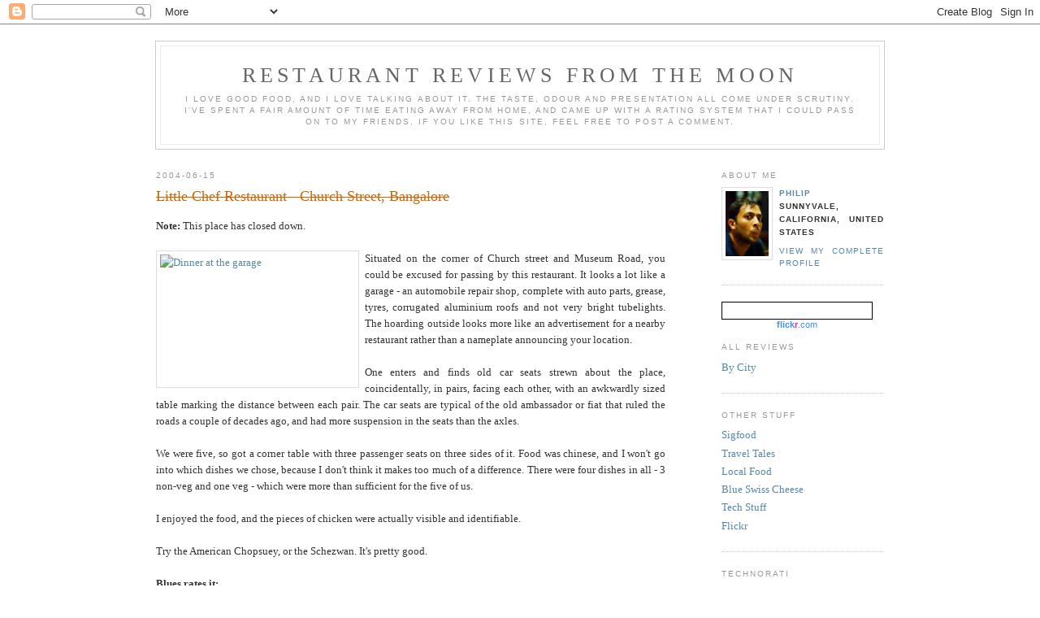

--- FILE ---
content_type: text/html; charset=UTF-8
request_url: http://bluesviews.bluesmoon.info/2004/06/
body_size: 9093
content:
<!DOCTYPE html PUBLIC "-//W3C//DTD XHTML 1.0 Strict//EN" "http://www.w3.org/TR/xhtml1/DTD/xhtml1-strict.dtd">

<html xmlns="http://www.w3.org/1999/xhtml" xml:lang="en" lang="en">
<head>
  <title>Restaurant reviews from the moon: June 2004</title>

  <script type="text/javascript">(function() { (function(){function b(g){this.t={};this.tick=function(h,m,f){var n=f!=void 0?f:(new Date).getTime();this.t[h]=[n,m];if(f==void 0)try{window.console.timeStamp("CSI/"+h)}catch(q){}};this.getStartTickTime=function(){return this.t.start[0]};this.tick("start",null,g)}var a;if(window.performance)var e=(a=window.performance.timing)&&a.responseStart;var p=e>0?new b(e):new b;window.jstiming={Timer:b,load:p};if(a){var c=a.navigationStart;c>0&&e>=c&&(window.jstiming.srt=e-c)}if(a){var d=window.jstiming.load;
c>0&&e>=c&&(d.tick("_wtsrt",void 0,c),d.tick("wtsrt_","_wtsrt",e),d.tick("tbsd_","wtsrt_"))}try{a=null,window.chrome&&window.chrome.csi&&(a=Math.floor(window.chrome.csi().pageT),d&&c>0&&(d.tick("_tbnd",void 0,window.chrome.csi().startE),d.tick("tbnd_","_tbnd",c))),a==null&&window.gtbExternal&&(a=window.gtbExternal.pageT()),a==null&&window.external&&(a=window.external.pageT,d&&c>0&&(d.tick("_tbnd",void 0,window.external.startE),d.tick("tbnd_","_tbnd",c))),a&&(window.jstiming.pt=a)}catch(g){}})();window.tickAboveFold=function(b){var a=0;if(b.offsetParent){do a+=b.offsetTop;while(b=b.offsetParent)}b=a;b<=750&&window.jstiming.load.tick("aft")};var k=!1;function l(){k||(k=!0,window.jstiming.load.tick("firstScrollTime"))}window.addEventListener?window.addEventListener("scroll",l,!1):window.attachEvent("onscroll",l);
 })();</script><script type="text/javascript">function a(){var b=window.location.href,c=b.split("?");switch(c.length){case 1:return b+"?m=1";case 2:return c[1].search("(^|&)m=")>=0?null:b+"&m=1";default:return null}}var d=navigator.userAgent;if(d.indexOf("Mobile")!=-1&&d.indexOf("WebKit")!=-1&&d.indexOf("iPad")==-1||d.indexOf("Opera Mini")!=-1||d.indexOf("IEMobile")!=-1){var e=a();e&&window.location.replace(e)};
</script><meta http-equiv="Content-Type" content="text/html; charset=UTF-8" />
<meta name="generator" content="Blogger" />
<link rel="icon" type="image/vnd.microsoft.icon" href="https://www.blogger.com/favicon.ico"/>
<link rel="alternate" type="application/atom+xml" title="Restaurant reviews from the moon - Atom" href="http://bluesviews.bluesmoon.info/feeds/posts/default" />
<link rel="alternate" type="application/rss+xml" title="Restaurant reviews from the moon - RSS" href="http://bluesviews.bluesmoon.info/feeds/posts/default?alt=rss" />
<link rel="service.post" type="application/atom+xml" title="Restaurant reviews from the moon - Atom" href="https://www.blogger.com/feeds/8511256/posts/default" />
<link rel="stylesheet" type="text/css" href="https://www.blogger.com/static/v1/v-css/1601750677-blog_controls.css"/>
<link rel="stylesheet" type="text/css" href="https://www.blogger.com/dyn-css/authorization.css?targetBlogID=8511256&zx=9da0b23d-3d92-4331-ad09-64bb97ba9c86"/>


  <script>
  //<![CDATA[
     var mapAPI='Y';

     // document.write('<scr' + 'ipt src="http://maps.google.com/maps?file=api&v=1&key=ABQIAAAAd5Eyxi3ISZ3cnuyu86jBmBTmkgC68AllAr8zHvGfOBejlxA99RRoYdQpplF-Mf_oNYK3YRnl5qPS7w" type="text/javascript"></scr' + 'ipt>');
     document.write('<scr' + 'ipt src="http://api.maps.yahoo.com/ajaxymap?v=2.0&appid=bluesviews" type="text/javascript"></scr' + 'ipt>');
  //]]>
  </script>

  
  <script type="text/javascript">
    //<![CDATA[
    function makePoint(lat,lon)
    {
       if(mapAPI == 'G')
          return new GPoint(lon,lat);
       else
          return new YGeoPoint(lat,lon);
    }
    function addMarkerToMap(map, point, html, hide)
    {
       if(mapAPI == 'G')
       {
          var marker = new GMarker(point);
          map.addOverlay(marker);
          if(html)
          {
             if(!hide)
                marker.openInfoWindowHtml(html)
             GEvent.addListener(marker, 'click', function() {marker.openInfoWindowHtml(html);});
          }
       }
       else
       {
          var marker = new YMarker(point);
          map.addOverlay(marker);
          if(html)
          {
             html = "<div class='map-marker'>" + html + "</div>";
             if(!hide)
                marker.openSmartWindow(html);
             YEvent.Capture(marker, EventsList.MouseClick, function() {marker.openSmartWindow(html);});
          }
       }
    }
    window.onload=function()
    {
       var city_map = document.getElementById('city-map');
       var city_ndx = document.getElementById('city-index');
       if(city_map && city_ndx)
       {
          var map;
          if(mapAPI == 'G')
          {
             map = new GMap(city_map);
             map.addControl(new GSmallMapControl());
             map.addControl(new GMapTypeControl());
          }
          else
          {
             map = new YMap(city_map);
             map.addPanControl();
             map.addZoomShort();
          }
          var adrs = city_ndx.getElementsByTagName("a");
          var lat=0, lon=0;
          var pos = [];
          for(var i=0; i<adrs.length; i++)
          {
             pos[pos.length] = [1*adrs[i].getAttribute('lat'), 1*adrs[i].getAttribute('lon'), adrs[i].innerHTML + ',<br>' + adrs[i].parentNode.parentNode.previousSibling.innerHTML, adrs[i].href];

             lat+=1*adrs[i].getAttribute('lat'); lon+=1*adrs[i].getAttribute('lon');
          }
          var point = makePoint(lat/adrs.length, lon/adrs.length);
          if(mapAPI == 'G')
             map.centerAndZoom(point, 8);
          else
             map.drawZoomAndCenter(point, 9);
          for(var i=0; i<pos.length; i++)
          {
             var point = makePoint(pos[i][0],pos[i][1]);
             addMarkerToMap(map, point, '<a href="' + pos[i][3] + '">' + pos[i][2] + '</a>', true);
          }
       }
       var adr = document.getElementsByTagName("address");
       for(var i=0; i<adr.length; i++)
       {
          if(adr[i].className == 'gmap' || adr[i].className == 'geo')
          {
             var html=adr[i].innerHTML;
             var lat, lon;
             if(adr[i].className == 'geo')
             {
                var ab = adr[i].getElementsByTagName('abbr');
                for(var j=0; j<ab.length; j++)
                {
                   if(ab[j].className == 'latitude')
                      lat = 1*ab[j].title;
                   else if(ab[j].className == 'longitude')
                      lon = 1*ab[j].title;
                }
             }
             else
             {
                lat=1*adr[i].getAttribute('lat');
                lon=1*adr[i].getAttribute('lon');
             }
             adr[i].innerHTML = "";
             var map, point;

             point = makePoint(lat, lon);
             if(mapAPI == 'G')
             {
                map = new GMap(adr[i]);
                map.addControl(new GSmallMapControl());
                map.addControl(new GMapTypeControl());
                map.centerAndZoom(point, 0);
             }
             else
             {
                map = new  YMap(adr[i]);
                map.addPanControl();
                map.addZoomShort();
                map.drawZoomAndCenter(point, 1);
             }
             addMarkerToMap(map, point, html);
          }
       }
    }
    //]]>
  </script>

  <style type="text/css">
/*
-----------------------------------------------
Blogger Template Style
Name:     Minima
Designer: Douglas Bowman
URL:      www.stopdesign.com
Date:     26 Feb 2004
----------------------------------------------- */


body {
  background:#fff;
  margin:0;
  padding:40px 20px;
  font:x-small Georgia,Serif;
  text-align:center;
  color:#333;
  font-size/* */:/**/small;
  font-size: /**/small;
  }
a:link {
  color:#58a;
  text-decoration:none;
  }
a:visited {
  color:#969;
  text-decoration:none;
  }
a:hover {
  color:#c60;
  text-decoration:underline;
  }
a img {
  border-width:0;
  }
address.gmap, address.geo, div#city-map {
  font-family: trebuchet, verdana, sans-serif;
  font-size: 0.8em;
  font-style: normal;
  width:100%;
  height:300px;
}
div#city-map {
  height:500px;
}
div.map-marker {
   white-space: nowrap;
}

/* Header
----------------------------------------------- */
#header {
  width:70%;
  margin:0 auto 10px;
  border:1px solid #ccc;
  }
#blog-title {
  margin:5px 5px 0;
  padding:20px 20px .25em;
  border:1px solid #eee;
  border-width:1px 1px 0;
  font-size:200%;
  line-height:1.2em;
  font-weight:normal;
  color:#666;
  text-transform:uppercase;
  letter-spacing:.2em;
  }
#blog-title a {
  color:#666;
  text-decoration:none;
  }
#blog-title a:hover {
  color:#c60;
  }
#description {
  margin:0 5px 5px;
  padding:0 20px 20px;
  border:1px solid #eee;
  border-width:0 1px 1px;
  font:78%/1.4em "Trebuchet MS",Trebuchet,Arial,Verdana,Sans-serif;
  text-transform:uppercase;
  letter-spacing:.2em;
  color:#999;
  }


/* Content
----------------------------------------------- */
#content {
  width:70%;
  margin:0 auto;
  padding:0;
  text-align:justify;
  }
#main {
  width:70%;
  float:left;
  }
#sidebar {
  width:200px;
  float:right;
  }


/* Headings
----------------------------------------------- */
h2 {
  margin:1.5em 0 .75em;
  font:78%/1.4em "Trebuchet MS",Trebuchet,Arial,Verdana,Sans-serif;
  text-transform:uppercase;
  letter-spacing:.2em;
  color:#999;
  }


/* Posts
----------------------------------------------- */
.date-header {
  margin:1.5em 0 .5em;
  }
.post {
  margin:.5em 0 1.5em;
  border-bottom:1px dotted #ccc;
  padding-bottom:1.5em;
  }
.post-title {
  margin:.25em 0 0;
  padding:0 0 4px;
  font-size:140%;
  font-weight:normal;
  line-height:1.4em;
  color:#c60;
  }
.post-title a, .post-title a:visited, .post-title strong {
  display:block;
  text-decoration:none;
  color:#c60;
  font-weight:normal;
  }
.post-title strong, .post-title a:hover {
  color:#333;
  }
.post div {
  margin:0 0 .75em;
  line-height:1.6em;
  }
p.post-footer {
  margin:-.25em 0 0;
  color:#ccc;
  }
.post-footer em, .comment-link {
  font:78%/1.4em "Trebuchet MS",Trebuchet,Arial,Verdana,Sans-serif;
  text-transform:uppercase;
  letter-spacing:.1em;
  }
.post-footer em {
  font-style:normal;
  color:#999;
  margin-right:.6em;
  }
.comment-link {
  margin-left:.6em;
  }
.post img {
  padding:4px;
  border:1px solid #ddd;
  }
.post blockquote {
  margin:1em 20px;
  }
.post blockquote p {
  margin:.75em 0;
  }


/* Comments
----------------------------------------------- */
#comments h4 {
  margin:1em 0;
  font:bold 78%/1.6em "Trebuchet MS",Trebuchet,Arial,Verdana,Sans-serif;
  text-transform:uppercase;
  letter-spacing:.2em;
  color:#999;
  }
#comments h4 strong {
  font-size:130%;
  }
#comments-block {
  margin:1em 0 1.5em;
  line-height:1.6em;
  }
#comments-block dt {
  margin:.5em 0;
  }
#comments-block dd {
  margin:.25em 0 0;
  }
#comments-block dd.comment-timestamp {
  margin:-.25em 0 2em;
  font:78%/1.4em "Trebuchet MS",Trebuchet,Arial,Verdana,Sans-serif;
  text-transform:uppercase;
  letter-spacing:.1em;
  }
#comments-block dd p {
  margin:0 0 .75em;
  }
.deleted-comment {
  font-style:italic;
  color:gray;
  }


/* Sidebar Content
----------------------------------------------- */
#sidebar #technorati {
  margin:0 0 1.5em;
  padding:0 0 1.5em;
  border-bottom:1px dotted #ccc;
  text-align: left;
  }
#sidebar iframe {
  margin:0 0 1.5em;
  padding:0 0 1.5em;
  border-bottom:1px dotted #ccc;
  }
#sidebar ul {
  margin:0 0 1.5em;
  padding:0 0 1.5em;
  border-bottom:1px dotted #ccc;
  list-style:none;
  }
#sidebar li {
  margin:0;
  padding:0 0 .25em 15px;
  text-indent:-15px;
  line-height:1.5em;
  }
#sidebar p {
  color:#666;
  line-height:1.5em;
  }


/* Profile
----------------------------------------------- */
#profile-container {
  margin:0 0 1.5em;
  border-bottom:1px dotted #ccc;
  padding-bottom:1.5em;
  }
.profile-datablock {
  margin:.5em 0 .5em;
  }
.profile-img {
  display:inline;
  }
.profile-img img {
  float:left;
  padding:4px;
  border:1px solid #ddd;
  margin:0 8px 3px 0;
  }
.profile-data {
  margin:0;
  font:bold 78%/1.6em "Trebuchet MS",Trebuchet,Arial,Verdana,Sans-serif;
  text-transform:uppercase;
  letter-spacing:.1em;

  }
.profile-data strong {
  display:none;
  }
.profile-textblock {
  margin:0 0 .5em;
  }
.profile-link {
  margin:0;
  font:78%/1.4em "Trebuchet MS",Trebuchet,Arial,Verdana,Sans-serif;
  text-transform:uppercase;

  letter-spacing:.1em;
  }


/* Footer
----------------------------------------------- */
#footer {
  width:660px;
  clear:both;
  margin:0 auto;
  }
#footer hr {
  display:none;
  }
#footer p {
  margin:0;
  padding-top:15px;
  font:78%/1.6em "Trebuchet MS",Trebuchet,Verdana,Sans-serif;
  text-transform:uppercase;
  letter-spacing:.1em;
  }
/*
Images are wrapped in divs classed "flickr_badge_image" with ids
"flickr_badge_imageX" where "X" is an integer specifying ordinal position.
Below are some styles to get you started!
*/
#flickr_badge_uber_wrapper {text-align:center; width:186px;}
#flickr_badge_wrapper {padding:10px 0 10px 0;}
.flickr_badge_image {margin:0 10px 10px 10px}
.flickr_badge_image img {border: 1px solid black !important;}
#flickr_badge_image1 {margin-left:10px;margin-right:-81px;float:left;clear:left;}
#flickr_badge_image2 {margin-left:97px;}
#flickr_badge_image3 {margin-left:97px;}
#flickr_badge_image4 {margin-left:10px;margin-right:-81px;float:left;clear:left;}
#flickr_badge_image5 {margin-left:97px;}
#flickr_badge_source {text-align:left; margin:0 10px 0 10px;}
#flickr_badge_icon {float:left; margin-right:5px;}
#flickr_www {display:block; padding:0 10px 0 10px !important; font: 11px Arial, Helvetica, Sans serif !important; color:#3993ff !important;}
#flickr_badge_uber_wrapper a:hover,
#flickr_badge_uber_wrapper a:link,
#flickr_badge_uber_wrapper a:active,
#flickr_badge_uber_wrapper a:visited {text-decoration:none !important; background:inherit !important;color:#3993ff;}
#flickr_badge_wrapper {background-color:#ffffff;border: solid 1px #000000}
#flickr_badge_source {padding:0 !important; font: 11px Arial, Helvetica, Sans serif !important; color:#666666 !important;}

/* nickname stuff for hCard microformat */
.nickname { font-weight: bolder; padding-left:18px; font-family: verdana, helvetica, sans-serif; font-size:85%; background-repeat: no-repeat; background-position: middle left;}
.nickname.yahoo { padding-top: 2px; padding-bottom: 2px; background-image: url(http://us.i1.yimg.com/us.yimg.com/i/mesg/emoticons7/16.gif);}
.nickname.delicious { background-image: url(http://del.icio.us/favicon.ico);}
.nickname.flickr { background-image: url(http://www.flickr.com/favicon.ico);}
.nickname.flickr.pro { background-image: url(http://flickr.com/images/badge_pro.gif.v2); padding-left: 24px; }
.nickname.livejournal { background-image: url(http://www.livejournal.com/favicon.ico);}
.nickname.ljuser { background-image: url(http://stat.livejournal.com/img/userinfo.gif);}
.nickname.youtube { background-image: url(http://www.youtube.com/favicon.ico);}
.nickname.myspace { background-image: url(http://www.myspace.com/favicon.ico);}
.nickname.upcoming { background-image: url(http://www.upcoming.org/favicon.ico);}
  </style>

<meta name='google-adsense-platform-account' content='ca-host-pub-1556223355139109'/>
<meta name='google-adsense-platform-domain' content='blogspot.com'/>

<!-- data-ad-client=ca-pub-6900685453107151 -->
<!-- --><style type="text/css">@import url(https://www.blogger.com/static/v1/v-css/navbar/3334278262-classic.css);
div.b-mobile {display:none;}
</style>

</head>

<body><script type="text/javascript">
    function setAttributeOnload(object, attribute, val) {
      if(window.addEventListener) {
        window.addEventListener('load',
          function(){ object[attribute] = val; }, false);
      } else {
        window.attachEvent('onload', function(){ object[attribute] = val; });
      }
    }
  </script>
<div id="navbar-iframe-container"></div>
<script type="text/javascript" src="https://apis.google.com/js/platform.js"></script>
<script type="text/javascript">
      gapi.load("gapi.iframes:gapi.iframes.style.bubble", function() {
        if (gapi.iframes && gapi.iframes.getContext) {
          gapi.iframes.getContext().openChild({
              url: 'https://www.blogger.com/navbar/8511256?origin\x3dhttp://bluesviews.bluesmoon.info',
              where: document.getElementById("navbar-iframe-container"),
              id: "navbar-iframe"
          });
        }
      });
    </script>

<div id="header">

  <h1 id="blog-title">
    
	Restaurant reviews from the moon
	
  </h1>
  <p id="description">I love good food, and I love talking about it.  The taste, odour and presentation all come under scrutiny.  I've spent a fair amount of time eating away from home, and came up with a rating system that I could pass on to my friends.

If you like this site, feel free to post a comment.</p>

</div>

<!-- Begin #content -->
<div id="content">


<!-- Begin #main -->
<div id="main"><div id="main2">



    
  <h2 class="date-header">2004-06-15</h2>
  

  
     
  <!-- Begin .post -->
  <div class="post"><a name="109658076228605837"></a>
         
    <h3 class="post-title">
	 
	 <strike>Little Chef Restaurant - Church Street, Bangalore</strike>
	 
    </h3>
    

	         <div class="post-body">
	<div>
      <div style="clear:both;"></div><b>Note:</b> This place has closed down.<br /><br /><a href="http://www.flickr.com/photos/bluesmoon/614314/" title="Dinner at the garage by bluesmoon, on Flickr"><img src="http://farm1.static.flickr.com/1/614314_72d33353a5_m.jpg" width="240" height="159" alt="Dinner at the garage" style="float:left;margin-right:0.5em;" /></a>Situated on the corner of Church street and Museum Road, you could be excused for passing by this restaurant.  It looks a lot like a garage - an automobile repair shop, complete with auto parts, grease, tyres, corrugated aluminium roofs and not very bright tubelights.  The hoarding outside looks more like an advertisement for a nearby restaurant rather than a nameplate announcing your location.<br /><br />One enters and finds old car seats strewn about the place, coincidentally, in pairs, facing each other, with an awkwardly sized table marking the distance between each pair.  The car seats are typical of the old ambassador or fiat that ruled the roads a couple of decades ago, and had more suspension in the seats than the axles.<br /><br />We were five, so got a corner table with three passenger seats on three sides of it.  Food was chinese, and I won't go into which dishes we chose, because I don't think it makes too much of a difference.  There were four dishes in all - 3 non-veg and one veg - which were more than sufficient for the five of us.<br /><br />I enjoyed the food, and the pieces of chicken were actually visible and identifiable.<br /><br />Try the American Chopsuey, or the Schezwan.  It's pretty good.<br /><br /><b>Blues rates it:</b><br />Food - good<br />Service - good<br />Decor - innovative<br />Price - pretty easy on the wallet<br />Overall rating - great<br /><br /><b>Recommendation:</b> go there<div style="clear:both; padding-bottom:0.25em"></div>
    </div>
    </div>
    
    <p class="post-footer">
      <em>posted by Philip at <a href="http://bluesviews.bluesmoon.info/2004/06/little-chef-restaurant-church-street.html" title="permanent link">12:26</a></em>
      

         <a class="comment-link" href="http://bluesviews.bluesmoon.info/2004/06/little-chef-restaurant-church-street.html#comments">0 comments</a>
        <span class="item-action"><a href="https://www.blogger.com/email-post/8511256/109658076228605837" title="Email Post"><img class="icon-action" alt="" src="https://resources.blogblog.com/img/icon18_email.gif" height="13" width="18"/></a></span><span class="item-control blog-admin pid-483025019"><a style="border:none;" href="https://www.blogger.com/post-edit.g?blogID=8511256&postID=109658076228605837&from=pencil" title="Edit Post"><img class="icon-action" alt="" src="https://resources.blogblog.com/img/icon18_edit_allbkg.gif" height="18" width="18"></a></span>
    </p>
  
  </div>
  <!-- End .post -->
  
  
  
  <!-- Begin #comments -->
 

  <!-- End #comments -->



    
  <h2 class="date-header">2004-06-07</h2>
  

  
     
  <!-- Begin .post -->
  <div class="post"><a name="109639678002791868"></a>
         
    <h3 class="post-title">
	 
	 Hotel Sapna - Residency road, Bangalore
	 
    </h3>
    

	         <div class="post-body">
	<div>
      <div style="clear:both;"></div>Had dinner at Hotel Sapna, Residency road.  The first thing that hits you about this place is how large it is.  One could easily fit a pub and a dance floor in there... this so close to the Residency road/Brigade road junction and you can imagine the kind of money the proprietor would make, but noooo, he chooses to have a large, spacious, mostly void of customers restaurant that serves cheap food and has only one waiter.<br /><br />The North Indian thali was palatable.  South Indian food may have been better - no idea, and not going back to check.  Food was cheap (only the thalis crossed the Rs.22 mark).<br /><br />There were also no paper napkins to wipe your hands with.<br /><br /><b>Blues rates it:</b><br />Food - okay<br />Price - cheap<br />Decor - blah<br />Service - you'll have to beg the guy to serve you<br /><br /><b>Recomendation:</b><br /><br />You probably don't want to go there at all unless you're looking for a really cheap (in every sense) meal.  It has nothing more to offer.<br />If you plan on setting up a pub, then maybe go in and talk to the owner about it.<br /><br /><div style="clear:both; padding-bottom:0.25em"></div>
    </div>
    </div>
    
    <p class="post-footer">
      <em>posted by Philip at <a href="http://bluesviews.bluesmoon.info/2004/06/hotel-sapna-residency-road-bangalore.html" title="permanent link">00:06</a></em>
      

         <a class="comment-link" href="http://bluesviews.bluesmoon.info/2004/06/hotel-sapna-residency-road-bangalore.html#comments">1 comments</a>
        <span class="item-action"><a href="https://www.blogger.com/email-post/8511256/109639678002791868" title="Email Post"><img class="icon-action" alt="" src="https://resources.blogblog.com/img/icon18_email.gif" height="13" width="18"/></a></span><span class="item-control blog-admin pid-483025019"><a style="border:none;" href="https://www.blogger.com/post-edit.g?blogID=8511256&postID=109639678002791868&from=pencil" title="Edit Post"><img class="icon-action" alt="" src="https://resources.blogblog.com/img/icon18_edit_allbkg.gif" height="18" width="18"></a></span>
    </p>
  
  </div>
  <!-- End .post -->
  
  
  
  <!-- Begin #comments -->
 

  <!-- End #comments -->


</div></div>
<!-- End #main -->







<!-- Begin #sidebar -->
<div id="sidebar"><div id="sidebar2">
  
  <!-- Begin #profile-container -->

   <div id="profile-container"><h2 class="sidebar-title">About Me</h2>
<dl class="profile-datablock"><dt class="profile-img"><a href="https://www.blogger.com/profile/18075968083522627991"><img src="//blogger.googleusercontent.com/img/b/R29vZ2xl/AVvXsEgB3VMwgP9Uv9oArFfhcSIDVXc6Fx3KC89gOnDJpNHr04JAy3holcxTlv6x0Hk3mxD7Vi5Bug_k9r1f7Uvr0_hyRjnXmxsh8mF6pcmjke7QFQMMya4VXIIGUKgM8uxAnrM/s1600/bluesmoon.jpg" width="53" height="80" alt="My Photo"></a></dt>
<dd class="profile-data"><strong>Name:</strong> <a rel="author" href="https://www.blogger.com/profile/18075968083522627991"> Philip </a></dd>
<dd class="profile-data"><strong>Location:</strong>  Sunnyvale, California, United States </dd></dl>

<p class="profile-link"><a rel="author" href="https://www.blogger.com/profile/18075968083522627991">View my complete profile</a></p></div>
   
  <!-- End #profile -->

  
<div id="flickr_badge_uber_wrapper"><div id="flickr_badge_wrapper">
<script type="text/javascript" src="http://www.flickr.com/badge_code_v2.gne?count=5&display=random&size=s&layout=x&source=user_tag&user=57155801%40N00&tag=restaurants"></script>
</div><a href="http://www.flickr.com" id="flickr_www"><strong style="color:#3993ff">flick<span style="color:#ff1c92">r</span></strong>.com</a></div>
  
  <h2 class="sidebar-title">All reviews</h2>
  <ul>
    <li><a href="http://bluesviews.blogspot.com/2004/01/city-index.html">By City</a></li>
  </ul>

  <h2 class="sidebar-title">Other Stuff</h2>
  <ul id="favblogs">
    <li><a href="http://sigfood.org/">Sigfood</a></li>
    <li><a href="http://blueswalk.blogspot.com/">Travel Tales</a></li>
    <li><a href="http://bluesfood.blogspot.com/">Local Food</a></li>
    <li><a href="http://bluesmoon.livejournal.com/">Blue Swiss Cheese</a></li>
    <li><a href="http://bluesmoon.blogspot.com/">Tech Stuff</a></li>
    <li><a href="http://flickr.com/photos/bluesmoon/">Flickr</a></li>
  </ul>

  <!-- h2 class="sidebar-title">Previous Posts</h2>
    <ul id="recently">
    
        <li><a href="http://bluesviews.bluesmoon.info/2008/03/blog-post.html">&#2361;&#2366;&#2351;&#2357;&#2375; &#2327;&#2379;&#2350;&#2366;&#2306;&#2335;&#2325;</a></li>
     
        <li><a href="http://bluesviews.bluesmoon.info/2007/11/bachelors-ice-cream.html">Bachelor&#39;s Ice-cream</a></li>
     
        <li><a href="http://bluesviews.bluesmoon.info/2007/11/bobby-dhaba.html">Bobby Dhaba</a></li>
     
        <li><a href="http://bluesviews.bluesmoon.info/2006/03/caff-uno-charing-cross-road-london.html">Caff&eacute; Uno, Charing Cross Road, London</a></li>
     
        <li><a href="http://bluesviews.bluesmoon.info/2006/03/abeno-too-leicester-square-london.html">Abeno Too - Leicester Square, London</a></li>
     
        <li><a href="http://bluesviews.bluesmoon.info/2006/02/seashells-off-residency-road-bangalore.html">Seashells - Off Residency Road, Bangalore</a></li>
     
        <li><a href="http://bluesviews.bluesmoon.info/2006/02/khyber-kala-ghoda-mumbai.html">Khyber - Kala Ghoda, Mumbai</a></li>
     
        <li><a href="http://bluesviews.bluesmoon.info/2006/01/rice-bowl-lavelle-road-bangalore.html">Rice Bowl - Lavelle Road, Bangalore</a></li>
     
        <li><a href="http://bluesviews.bluesmoon.info/2006/01/meninos-dona-paula-jetty-dona-paula.html">Menino&#39;s - Dona Paula Jetty, Dona Paula, Goa</a></li>
     
        <li><a href="http://bluesviews.bluesmoon.info/2006/01/noahs-ark-panaji-jetty-panaji-goa.html">Noah&#39;s Ark - Panaji Jetty, Panaji, Goa</a></li>
     
  </ul -->

  <h2 class="sidebar-title">Technorati</h2>
<script type="text/javascript" src="http://embed.technorati.com/embed/e5vk6bpxbw.js"></script>

  
<script type="text/javascript"><!--
google_ad_client = "pub-6900685453107151";
google_ad_host = "pub-1556223355139109";
google_ad_host_channel="00000";
google_ad_width = 160;
google_ad_height = 600;
google_ad_format = "160x600_as";
google_ad_channel ="1715607969";
google_color_border = "336699";
google_color_bg = "FFFFFF";
google_color_link = "0000FF";
google_color_url = "008000";
google_color_text = "000000";
//--></script>
<script type="text/javascript"
  src="http://pagead2.googlesyndication.com/pagead/show_ads.js">
</script>

    

  <h2 class="sidebar-title">Archives</h2>
    <ul class="archive-list">
   	  
    	<li><a href="http://bluesviews.bluesmoon.info/2004/01/">January 2004</a></li>
	  
    	<li><a href="http://bluesviews.bluesmoon.info/2004/06/">June 2004</a></li>
	  
    	<li><a href="http://bluesviews.bluesmoon.info/2004/07/">July 2004</a></li>
	  
    	<li><a href="http://bluesviews.bluesmoon.info/2004/09/">September 2004</a></li>
	  
    	<li><a href="http://bluesviews.bluesmoon.info/2004/10/">October 2004</a></li>
	  
    	<li><a href="http://bluesviews.bluesmoon.info/2004/12/">December 2004</a></li>
	  
    	<li><a href="http://bluesviews.bluesmoon.info/2005/01/">January 2005</a></li>
	  
    	<li><a href="http://bluesviews.bluesmoon.info/2005/03/">March 2005</a></li>
	  
    	<li><a href="http://bluesviews.bluesmoon.info/2005/04/">April 2005</a></li>
	  
    	<li><a href="http://bluesviews.bluesmoon.info/2005/05/">May 2005</a></li>
	  
    	<li><a href="http://bluesviews.bluesmoon.info/2005/08/">August 2005</a></li>
	  
    	<li><a href="http://bluesviews.bluesmoon.info/2005/09/">September 2005</a></li>
	  
    	<li><a href="http://bluesviews.bluesmoon.info/2005/10/">October 2005</a></li>
	  
    	<li><a href="http://bluesviews.bluesmoon.info/2005/12/">December 2005</a></li>
	  
    	<li><a href="http://bluesviews.bluesmoon.info/2006/01/">January 2006</a></li>
	  
    	<li><a href="http://bluesviews.bluesmoon.info/2006/02/">February 2006</a></li>
	  
    	<li><a href="http://bluesviews.bluesmoon.info/2006/03/">March 2006</a></li>
	  
    	<li><a href="http://bluesviews.bluesmoon.info/2007/11/">November 2007</a></li>
	  
    	<li><a href="http://bluesviews.bluesmoon.info/2008/03/">March 2008</a></li>
	  

  </ul>
  

<script type="text/javascript"><!--
google_ad_client = "pub-6900685453107151";
google_ad_host = "pub-1556223355139109";
google_ad_host_channel="00000";
google_ad_width = 180;
google_ad_height = 60;
google_ad_format = "180x60_as_rimg";
google_cpa_choice = "CAAQu7LzzwEaCApO8vh27BCfKLW193M";
//--></script>
<script type="text/javascript" src="http://pagead2.googlesyndication.com/pagead/show_ads.js">
</script>
      <p><a href="http://www.spreadfirefox.com/?q=affiliates&amp;id=7125&amp;t=68"><img border="0" alt="Get Firefox!" title="Get Firefox!" src="http://www.spreadfirefox.com/community/images/affiliates/Buttons/88x31/take.gif"/></a></p>
      <p id="powered-by"><a href="http://www.blogger.com"><img src="http://buttons.blogger.com/bloggerbutton1.gif" alt="Powered by Blogger" /></a></p>
  
  <!--
  <p>This is a paragraph of text that could go in the sidebar.</p>
  -->
  


</div></div>
<!-- End #sidebar -->


</div>
<!-- End #content -->



<!-- Begin #footer -->
<div id="footer"><hr />
  <p><!--This is an optional footer. If you want text here, place it inside these tags, and remove this comment. -->&nbsp;</p>

</div>
<!-- End #footer -->



</body>
</html>

--- FILE ---
content_type: text/html; charset=utf-8
request_url: https://www.google.com/recaptcha/api2/aframe
body_size: 267
content:
<!DOCTYPE HTML><html><head><meta http-equiv="content-type" content="text/html; charset=UTF-8"></head><body><script nonce="DqkTdyT6mPJ8kVyV2sp50g">/** Anti-fraud and anti-abuse applications only. See google.com/recaptcha */ try{var clients={'sodar':'https://pagead2.googlesyndication.com/pagead/sodar?'};window.addEventListener("message",function(a){try{if(a.source===window.parent){var b=JSON.parse(a.data);var c=clients[b['id']];if(c){var d=document.createElement('img');d.src=c+b['params']+'&rc='+(localStorage.getItem("rc::a")?sessionStorage.getItem("rc::b"):"");window.document.body.appendChild(d);sessionStorage.setItem("rc::e",parseInt(sessionStorage.getItem("rc::e")||0)+1);localStorage.setItem("rc::h",'1769909414994');}}}catch(b){}});window.parent.postMessage("_grecaptcha_ready", "*");}catch(b){}</script></body></html>